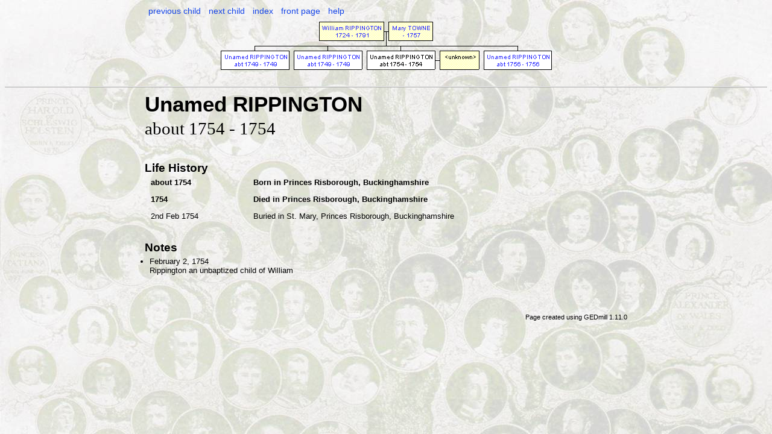

--- FILE ---
content_type: text/html
request_url: http://rippington.me.uk/indiI2543.html
body_size: 1203
content:
<!DOCTYPE html PUBLIC "-//W3C//DTD XHTML 1.0 Strict//EN" "http://www.w3.org/TR/xhtml1/DTD/xhtml1-strict.dtd">
<html xmlns="http://www.w3.org/1999/xhtml" xml:lang="en" lang="en">
  <head>
    <link rel="stylesheet" type="text/css" href="gedmill-style.css" />
    <script type="text/javascript" src="gedmill.js"></script>
    <meta http-equiv="Content-Type" content="text/html; charset=utf-8" />
    <meta http-equiv="imagetoolbar" content="no" />
    <meta name="Title" content="Unamed RIPPINGTON 1754-1754" />
    <meta name="Description" content="GEDmill GEDCOM to HTML page for Unamed RIPPINGTON" />
    <meta name="Keywords" content="family tree history Unamed RIPPINGTON" />
    <meta name="Version" content="1.00" />
    <meta name="VersionDate" content="2013-02-14" />
    <title>Unamed RIPPINGTON 1754-1754</title>
  </head>
  
  <body>
    <div id="header">
      <ul>
        <li><a href="indiI2542.html">previous child</a></li>
        <li><a href="indiI2544.html">next child</a></li>
        <li><a href="individuals1.html">index</a></li>
        <li><a href="home.html">front page</a></li>
        <li><a href="help.html">help</a></li>
      </ul>
    </div> <!-- header -->

    <div id="minitree" style="height:115px;">
      <map name="treeMap" id="tree">
        <area alt="William RIPPINGTON" coords="166,8,274,38" href="indiI741.html" shape="rect" />
        <area alt="Unamed RIPPINGTON" coords="4,55,116,86" href="indiI2542.html" shape="rect" />
        <area alt="Unamed RIPPINGTON" coords="124,55,237,86" href="indiI2541.html" shape="rect" />
        <area alt="Unamed RIPPINGTON" coords="439,55,552,86" href="indiI2544.html" shape="rect" />
        <area alt="Mary TOWNE" coords="282,8,354,38" href="indiI2362.html" shape="rect" />
      </map>
      <img src="treeI2543.gif"  usemap="#treeMap" alt="Mini tree diagram"/>
    </div>
    <div class="hr" />

    <div id="page"> <!-- page -->
      <div id="main">
        <div id="summary">
          <div id="names">
            <h1>Unamed RIPPINGTON</h1>
          </div> <!-- names -->
          <div id="individualSummary">
            <p>about 1754 - 1754</p>
          </div> <!-- individualSummary -->
        </div> <!-- summary -->
        <div id="events">
          <h1>Life History</h1>
          <table>
            <tr>
              <td class="date"><p class="important">about 1754</p></td>
              <td class="event"><p class="important">Born in Princes Risborough, Buckinghamshire</p></td>
            </tr>
            <tr>
              <td class="date"><p class="important">1754</p></td>
              <td class="event"><p class="important">Died in Princes Risborough, Buckinghamshire</p></td>
            </tr>
            <tr>
              <td class="date"><p>2nd Feb 1754</p></td>
              <td class="event"><p>Buried in St. Mary, Princes Risborough, Buckinghamshire</p></td>
            </tr>
          </table>
        </div> <!-- events -->
        <div id="notes">
          <h1>Notes</h1>
          <ul>
            <li>February 2, 1754<br />Rippington an unbaptized child of William</li>
          </ul>
        </div> <!-- notes -->
      </div> <!-- main -->

      <div id="footer">
      </div> <!-- footer -->
<p class="plain">Page created using GEDmill 1.11.0</p>
    </div> <!-- page -->
  </body>
</html>
